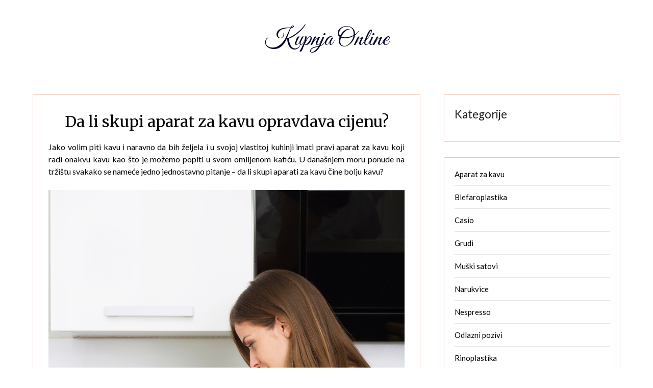

--- FILE ---
content_type: text/html; charset=UTF-8
request_url: https://trgovina.com.hr/da-li-skupi-aparat-za-kavu-opravdava-cijenu/
body_size: 10803
content:
<!doctype html>
<html dir="ltr" lang="hr" prefix="og: https://ogp.me/ns#">
<head>
	<meta charset="UTF-8">
	<meta name="viewport" content="width=device-width, initial-scale=1">
	<link rel="profile" href="http://gmpg.org/xfn/11">
	<title>Da li skupi aparat za kavu opravdava cijenu?</title>

		<!-- All in One SEO 4.9.3 - aioseo.com -->
	<meta name="description" content="Jako volim piti kavu i naravno da bih željela i u svojoj vlastitoj kuhinji imati pravi aparat za kavu koji radi onakvu kavu kao što je možemo popiti u svom omil" />
	<meta name="robots" content="max-image-preview:large" />
	<meta name="author" content="miha@ngn.si"/>
	<meta name="keywords" content="aparat za kavu,aparati za kavu,kava" />
	<link rel="canonical" href="https://trgovina.com.hr/da-li-skupi-aparat-za-kavu-opravdava-cijenu/" />
	<meta name="generator" content="All in One SEO (AIOSEO) 4.9.3" />
		<meta property="og:locale" content="hr_HR" />
		<meta property="og:site_name" content="Kupnja Online -" />
		<meta property="og:type" content="article" />
		<meta property="og:title" content="Da li skupi aparat za kavu opravdava cijenu?" />
		<meta property="og:description" content="Jako volim piti kavu i naravno da bih željela i u svojoj vlastitoj kuhinji imati pravi aparat za kavu koji radi onakvu kavu kao što je možemo popiti u svom omil" />
		<meta property="og:url" content="https://trgovina.com.hr/da-li-skupi-aparat-za-kavu-opravdava-cijenu/" />
		<meta property="article:published_time" content="2022-06-07T13:00:29+00:00" />
		<meta property="article:modified_time" content="2023-05-17T19:18:21+00:00" />
		<meta name="twitter:card" content="summary" />
		<meta name="twitter:title" content="Da li skupi aparat za kavu opravdava cijenu?" />
		<meta name="twitter:description" content="Jako volim piti kavu i naravno da bih željela i u svojoj vlastitoj kuhinji imati pravi aparat za kavu koji radi onakvu kavu kao što je možemo popiti u svom omil" />
		<script type="application/ld+json" class="aioseo-schema">
			{"@context":"https:\/\/schema.org","@graph":[{"@type":"BlogPosting","@id":"https:\/\/trgovina.com.hr\/da-li-skupi-aparat-za-kavu-opravdava-cijenu\/#blogposting","name":"Da li skupi aparat za kavu opravdava cijenu?","headline":"Da li skupi aparat za kavu opravdava cijenu?","author":{"@id":"https:\/\/trgovina.com.hr\/author\/mihangn-si\/#author"},"publisher":{"@id":"https:\/\/trgovina.com.hr\/#organization"},"image":{"@type":"ImageObject","url":"https:\/\/trgovina.com.hr\/wp-content\/uploads\/2022\/06\/da-li-skupi-aparat-za-kavu-opravdava-cijenu.jpg","@id":"https:\/\/trgovina.com.hr\/da-li-skupi-aparat-za-kavu-opravdava-cijenu\/#articleImage","width":1305,"height":2000},"datePublished":"2022-06-07T15:00:29+02:00","dateModified":"2023-05-17T21:18:21+02:00","inLanguage":"hr","mainEntityOfPage":{"@id":"https:\/\/trgovina.com.hr\/da-li-skupi-aparat-za-kavu-opravdava-cijenu\/#webpage"},"isPartOf":{"@id":"https:\/\/trgovina.com.hr\/da-li-skupi-aparat-za-kavu-opravdava-cijenu\/#webpage"},"articleSection":"Aparat za kavu, aparat za kavu, aparati za kavu, kava"},{"@type":"BreadcrumbList","@id":"https:\/\/trgovina.com.hr\/da-li-skupi-aparat-za-kavu-opravdava-cijenu\/#breadcrumblist","itemListElement":[{"@type":"ListItem","@id":"https:\/\/trgovina.com.hr#listItem","position":1,"name":"Home","item":"https:\/\/trgovina.com.hr","nextItem":{"@type":"ListItem","@id":"https:\/\/trgovina.com.hr\/category\/aparat-za-kavu\/#listItem","name":"Aparat za kavu"}},{"@type":"ListItem","@id":"https:\/\/trgovina.com.hr\/category\/aparat-za-kavu\/#listItem","position":2,"name":"Aparat za kavu","item":"https:\/\/trgovina.com.hr\/category\/aparat-za-kavu\/","nextItem":{"@type":"ListItem","@id":"https:\/\/trgovina.com.hr\/da-li-skupi-aparat-za-kavu-opravdava-cijenu\/#listItem","name":"Da li skupi aparat za kavu opravdava cijenu?"},"previousItem":{"@type":"ListItem","@id":"https:\/\/trgovina.com.hr#listItem","name":"Home"}},{"@type":"ListItem","@id":"https:\/\/trgovina.com.hr\/da-li-skupi-aparat-za-kavu-opravdava-cijenu\/#listItem","position":3,"name":"Da li skupi aparat za kavu opravdava cijenu?","previousItem":{"@type":"ListItem","@id":"https:\/\/trgovina.com.hr\/category\/aparat-za-kavu\/#listItem","name":"Aparat za kavu"}}]},{"@type":"Organization","@id":"https:\/\/trgovina.com.hr\/#organization","name":"Kupnja Online","url":"https:\/\/trgovina.com.hr\/"},{"@type":"Person","@id":"https:\/\/trgovina.com.hr\/author\/mihangn-si\/#author","url":"https:\/\/trgovina.com.hr\/author\/mihangn-si\/","name":"miha@ngn.si","image":{"@type":"ImageObject","@id":"https:\/\/trgovina.com.hr\/da-li-skupi-aparat-za-kavu-opravdava-cijenu\/#authorImage","url":"https:\/\/secure.gravatar.com\/avatar\/b8257697248ed0f6df97f9814305dcafb12692cf24fe0d560cae7cfda6e28fed?s=96&d=mm&r=g","width":96,"height":96,"caption":"miha@ngn.si"}},{"@type":"WebPage","@id":"https:\/\/trgovina.com.hr\/da-li-skupi-aparat-za-kavu-opravdava-cijenu\/#webpage","url":"https:\/\/trgovina.com.hr\/da-li-skupi-aparat-za-kavu-opravdava-cijenu\/","name":"Da li skupi aparat za kavu opravdava cijenu?","description":"Jako volim piti kavu i naravno da bih \u017eeljela i u svojoj vlastitoj kuhinji imati pravi aparat za kavu koji radi onakvu kavu kao \u0161to je mo\u017eemo popiti u svom omil","inLanguage":"hr","isPartOf":{"@id":"https:\/\/trgovina.com.hr\/#website"},"breadcrumb":{"@id":"https:\/\/trgovina.com.hr\/da-li-skupi-aparat-za-kavu-opravdava-cijenu\/#breadcrumblist"},"author":{"@id":"https:\/\/trgovina.com.hr\/author\/mihangn-si\/#author"},"creator":{"@id":"https:\/\/trgovina.com.hr\/author\/mihangn-si\/#author"},"datePublished":"2022-06-07T15:00:29+02:00","dateModified":"2023-05-17T21:18:21+02:00"},{"@type":"WebSite","@id":"https:\/\/trgovina.com.hr\/#website","url":"https:\/\/trgovina.com.hr\/","name":"Kupnja Online","inLanguage":"hr","publisher":{"@id":"https:\/\/trgovina.com.hr\/#organization"}}]}
		</script>
		<!-- All in One SEO -->

<link rel='dns-prefetch' href='//fonts.googleapis.com' />
<link rel="alternate" type="application/rss+xml" title="Kupnja Online &raquo; Kanal" href="https://trgovina.com.hr/feed/" />
<link rel="alternate" type="application/rss+xml" title="Kupnja Online &raquo; Kanal komentara" href="https://trgovina.com.hr/comments/feed/" />
<link rel="alternate" type="application/rss+xml" title="Kupnja Online &raquo; Da li skupi aparat za kavu opravdava cijenu? Kanal komentara" href="https://trgovina.com.hr/da-li-skupi-aparat-za-kavu-opravdava-cijenu/feed/" />
<link rel="alternate" title="oEmbed (JSON)" type="application/json+oembed" href="https://trgovina.com.hr/wp-json/oembed/1.0/embed?url=https%3A%2F%2Ftrgovina.com.hr%2Fda-li-skupi-aparat-za-kavu-opravdava-cijenu%2F" />
<link rel="alternate" title="oEmbed (XML)" type="text/xml+oembed" href="https://trgovina.com.hr/wp-json/oembed/1.0/embed?url=https%3A%2F%2Ftrgovina.com.hr%2Fda-li-skupi-aparat-za-kavu-opravdava-cijenu%2F&#038;format=xml" />
<style id='wp-img-auto-sizes-contain-inline-css' type='text/css'>
img:is([sizes=auto i],[sizes^="auto," i]){contain-intrinsic-size:3000px 1500px}
/*# sourceURL=wp-img-auto-sizes-contain-inline-css */
</style>

<style id='wp-emoji-styles-inline-css' type='text/css'>

	img.wp-smiley, img.emoji {
		display: inline !important;
		border: none !important;
		box-shadow: none !important;
		height: 1em !important;
		width: 1em !important;
		margin: 0 0.07em !important;
		vertical-align: -0.1em !important;
		background: none !important;
		padding: 0 !important;
	}
/*# sourceURL=wp-emoji-styles-inline-css */
</style>
<link rel='stylesheet' id='wp-block-library-css' href='https://trgovina.com.hr/wp-includes/css/dist/block-library/style.min.css?ver=6.9' type='text/css' media='all' />
<style id='wp-block-categories-inline-css' type='text/css'>
.wp-block-categories{box-sizing:border-box}.wp-block-categories.alignleft{margin-right:2em}.wp-block-categories.alignright{margin-left:2em}.wp-block-categories.wp-block-categories-dropdown.aligncenter{text-align:center}.wp-block-categories .wp-block-categories__label{display:block;width:100%}
/*# sourceURL=https://trgovina.com.hr/wp-includes/blocks/categories/style.min.css */
</style>
<style id='wp-block-heading-inline-css' type='text/css'>
h1:where(.wp-block-heading).has-background,h2:where(.wp-block-heading).has-background,h3:where(.wp-block-heading).has-background,h4:where(.wp-block-heading).has-background,h5:where(.wp-block-heading).has-background,h6:where(.wp-block-heading).has-background{padding:1.25em 2.375em}h1.has-text-align-left[style*=writing-mode]:where([style*=vertical-lr]),h1.has-text-align-right[style*=writing-mode]:where([style*=vertical-rl]),h2.has-text-align-left[style*=writing-mode]:where([style*=vertical-lr]),h2.has-text-align-right[style*=writing-mode]:where([style*=vertical-rl]),h3.has-text-align-left[style*=writing-mode]:where([style*=vertical-lr]),h3.has-text-align-right[style*=writing-mode]:where([style*=vertical-rl]),h4.has-text-align-left[style*=writing-mode]:where([style*=vertical-lr]),h4.has-text-align-right[style*=writing-mode]:where([style*=vertical-rl]),h5.has-text-align-left[style*=writing-mode]:where([style*=vertical-lr]),h5.has-text-align-right[style*=writing-mode]:where([style*=vertical-rl]),h6.has-text-align-left[style*=writing-mode]:where([style*=vertical-lr]),h6.has-text-align-right[style*=writing-mode]:where([style*=vertical-rl]){rotate:180deg}
/*# sourceURL=https://trgovina.com.hr/wp-includes/blocks/heading/style.min.css */
</style>
<style id='wp-block-tag-cloud-inline-css' type='text/css'>
.wp-block-tag-cloud{box-sizing:border-box}.wp-block-tag-cloud.aligncenter{justify-content:center;text-align:center}.wp-block-tag-cloud a{display:inline-block;margin-right:5px}.wp-block-tag-cloud span{display:inline-block;margin-left:5px;text-decoration:none}:root :where(.wp-block-tag-cloud.is-style-outline){display:flex;flex-wrap:wrap;gap:1ch}:root :where(.wp-block-tag-cloud.is-style-outline a){border:1px solid;font-size:unset!important;margin-right:0;padding:1ch 2ch;text-decoration:none!important}
/*# sourceURL=https://trgovina.com.hr/wp-includes/blocks/tag-cloud/style.min.css */
</style>
<style id='global-styles-inline-css' type='text/css'>
:root{--wp--preset--aspect-ratio--square: 1;--wp--preset--aspect-ratio--4-3: 4/3;--wp--preset--aspect-ratio--3-4: 3/4;--wp--preset--aspect-ratio--3-2: 3/2;--wp--preset--aspect-ratio--2-3: 2/3;--wp--preset--aspect-ratio--16-9: 16/9;--wp--preset--aspect-ratio--9-16: 9/16;--wp--preset--color--black: #000000;--wp--preset--color--cyan-bluish-gray: #abb8c3;--wp--preset--color--white: #ffffff;--wp--preset--color--pale-pink: #f78da7;--wp--preset--color--vivid-red: #cf2e2e;--wp--preset--color--luminous-vivid-orange: #ff6900;--wp--preset--color--luminous-vivid-amber: #fcb900;--wp--preset--color--light-green-cyan: #7bdcb5;--wp--preset--color--vivid-green-cyan: #00d084;--wp--preset--color--pale-cyan-blue: #8ed1fc;--wp--preset--color--vivid-cyan-blue: #0693e3;--wp--preset--color--vivid-purple: #9b51e0;--wp--preset--gradient--vivid-cyan-blue-to-vivid-purple: linear-gradient(135deg,rgb(6,147,227) 0%,rgb(155,81,224) 100%);--wp--preset--gradient--light-green-cyan-to-vivid-green-cyan: linear-gradient(135deg,rgb(122,220,180) 0%,rgb(0,208,130) 100%);--wp--preset--gradient--luminous-vivid-amber-to-luminous-vivid-orange: linear-gradient(135deg,rgb(252,185,0) 0%,rgb(255,105,0) 100%);--wp--preset--gradient--luminous-vivid-orange-to-vivid-red: linear-gradient(135deg,rgb(255,105,0) 0%,rgb(207,46,46) 100%);--wp--preset--gradient--very-light-gray-to-cyan-bluish-gray: linear-gradient(135deg,rgb(238,238,238) 0%,rgb(169,184,195) 100%);--wp--preset--gradient--cool-to-warm-spectrum: linear-gradient(135deg,rgb(74,234,220) 0%,rgb(151,120,209) 20%,rgb(207,42,186) 40%,rgb(238,44,130) 60%,rgb(251,105,98) 80%,rgb(254,248,76) 100%);--wp--preset--gradient--blush-light-purple: linear-gradient(135deg,rgb(255,206,236) 0%,rgb(152,150,240) 100%);--wp--preset--gradient--blush-bordeaux: linear-gradient(135deg,rgb(254,205,165) 0%,rgb(254,45,45) 50%,rgb(107,0,62) 100%);--wp--preset--gradient--luminous-dusk: linear-gradient(135deg,rgb(255,203,112) 0%,rgb(199,81,192) 50%,rgb(65,88,208) 100%);--wp--preset--gradient--pale-ocean: linear-gradient(135deg,rgb(255,245,203) 0%,rgb(182,227,212) 50%,rgb(51,167,181) 100%);--wp--preset--gradient--electric-grass: linear-gradient(135deg,rgb(202,248,128) 0%,rgb(113,206,126) 100%);--wp--preset--gradient--midnight: linear-gradient(135deg,rgb(2,3,129) 0%,rgb(40,116,252) 100%);--wp--preset--font-size--small: 13px;--wp--preset--font-size--medium: 20px;--wp--preset--font-size--large: 36px;--wp--preset--font-size--x-large: 42px;--wp--preset--spacing--20: 0.44rem;--wp--preset--spacing--30: 0.67rem;--wp--preset--spacing--40: 1rem;--wp--preset--spacing--50: 1.5rem;--wp--preset--spacing--60: 2.25rem;--wp--preset--spacing--70: 3.38rem;--wp--preset--spacing--80: 5.06rem;--wp--preset--shadow--natural: 6px 6px 9px rgba(0, 0, 0, 0.2);--wp--preset--shadow--deep: 12px 12px 50px rgba(0, 0, 0, 0.4);--wp--preset--shadow--sharp: 6px 6px 0px rgba(0, 0, 0, 0.2);--wp--preset--shadow--outlined: 6px 6px 0px -3px rgb(255, 255, 255), 6px 6px rgb(0, 0, 0);--wp--preset--shadow--crisp: 6px 6px 0px rgb(0, 0, 0);}:where(.is-layout-flex){gap: 0.5em;}:where(.is-layout-grid){gap: 0.5em;}body .is-layout-flex{display: flex;}.is-layout-flex{flex-wrap: wrap;align-items: center;}.is-layout-flex > :is(*, div){margin: 0;}body .is-layout-grid{display: grid;}.is-layout-grid > :is(*, div){margin: 0;}:where(.wp-block-columns.is-layout-flex){gap: 2em;}:where(.wp-block-columns.is-layout-grid){gap: 2em;}:where(.wp-block-post-template.is-layout-flex){gap: 1.25em;}:where(.wp-block-post-template.is-layout-grid){gap: 1.25em;}.has-black-color{color: var(--wp--preset--color--black) !important;}.has-cyan-bluish-gray-color{color: var(--wp--preset--color--cyan-bluish-gray) !important;}.has-white-color{color: var(--wp--preset--color--white) !important;}.has-pale-pink-color{color: var(--wp--preset--color--pale-pink) !important;}.has-vivid-red-color{color: var(--wp--preset--color--vivid-red) !important;}.has-luminous-vivid-orange-color{color: var(--wp--preset--color--luminous-vivid-orange) !important;}.has-luminous-vivid-amber-color{color: var(--wp--preset--color--luminous-vivid-amber) !important;}.has-light-green-cyan-color{color: var(--wp--preset--color--light-green-cyan) !important;}.has-vivid-green-cyan-color{color: var(--wp--preset--color--vivid-green-cyan) !important;}.has-pale-cyan-blue-color{color: var(--wp--preset--color--pale-cyan-blue) !important;}.has-vivid-cyan-blue-color{color: var(--wp--preset--color--vivid-cyan-blue) !important;}.has-vivid-purple-color{color: var(--wp--preset--color--vivid-purple) !important;}.has-black-background-color{background-color: var(--wp--preset--color--black) !important;}.has-cyan-bluish-gray-background-color{background-color: var(--wp--preset--color--cyan-bluish-gray) !important;}.has-white-background-color{background-color: var(--wp--preset--color--white) !important;}.has-pale-pink-background-color{background-color: var(--wp--preset--color--pale-pink) !important;}.has-vivid-red-background-color{background-color: var(--wp--preset--color--vivid-red) !important;}.has-luminous-vivid-orange-background-color{background-color: var(--wp--preset--color--luminous-vivid-orange) !important;}.has-luminous-vivid-amber-background-color{background-color: var(--wp--preset--color--luminous-vivid-amber) !important;}.has-light-green-cyan-background-color{background-color: var(--wp--preset--color--light-green-cyan) !important;}.has-vivid-green-cyan-background-color{background-color: var(--wp--preset--color--vivid-green-cyan) !important;}.has-pale-cyan-blue-background-color{background-color: var(--wp--preset--color--pale-cyan-blue) !important;}.has-vivid-cyan-blue-background-color{background-color: var(--wp--preset--color--vivid-cyan-blue) !important;}.has-vivid-purple-background-color{background-color: var(--wp--preset--color--vivid-purple) !important;}.has-black-border-color{border-color: var(--wp--preset--color--black) !important;}.has-cyan-bluish-gray-border-color{border-color: var(--wp--preset--color--cyan-bluish-gray) !important;}.has-white-border-color{border-color: var(--wp--preset--color--white) !important;}.has-pale-pink-border-color{border-color: var(--wp--preset--color--pale-pink) !important;}.has-vivid-red-border-color{border-color: var(--wp--preset--color--vivid-red) !important;}.has-luminous-vivid-orange-border-color{border-color: var(--wp--preset--color--luminous-vivid-orange) !important;}.has-luminous-vivid-amber-border-color{border-color: var(--wp--preset--color--luminous-vivid-amber) !important;}.has-light-green-cyan-border-color{border-color: var(--wp--preset--color--light-green-cyan) !important;}.has-vivid-green-cyan-border-color{border-color: var(--wp--preset--color--vivid-green-cyan) !important;}.has-pale-cyan-blue-border-color{border-color: var(--wp--preset--color--pale-cyan-blue) !important;}.has-vivid-cyan-blue-border-color{border-color: var(--wp--preset--color--vivid-cyan-blue) !important;}.has-vivid-purple-border-color{border-color: var(--wp--preset--color--vivid-purple) !important;}.has-vivid-cyan-blue-to-vivid-purple-gradient-background{background: var(--wp--preset--gradient--vivid-cyan-blue-to-vivid-purple) !important;}.has-light-green-cyan-to-vivid-green-cyan-gradient-background{background: var(--wp--preset--gradient--light-green-cyan-to-vivid-green-cyan) !important;}.has-luminous-vivid-amber-to-luminous-vivid-orange-gradient-background{background: var(--wp--preset--gradient--luminous-vivid-amber-to-luminous-vivid-orange) !important;}.has-luminous-vivid-orange-to-vivid-red-gradient-background{background: var(--wp--preset--gradient--luminous-vivid-orange-to-vivid-red) !important;}.has-very-light-gray-to-cyan-bluish-gray-gradient-background{background: var(--wp--preset--gradient--very-light-gray-to-cyan-bluish-gray) !important;}.has-cool-to-warm-spectrum-gradient-background{background: var(--wp--preset--gradient--cool-to-warm-spectrum) !important;}.has-blush-light-purple-gradient-background{background: var(--wp--preset--gradient--blush-light-purple) !important;}.has-blush-bordeaux-gradient-background{background: var(--wp--preset--gradient--blush-bordeaux) !important;}.has-luminous-dusk-gradient-background{background: var(--wp--preset--gradient--luminous-dusk) !important;}.has-pale-ocean-gradient-background{background: var(--wp--preset--gradient--pale-ocean) !important;}.has-electric-grass-gradient-background{background: var(--wp--preset--gradient--electric-grass) !important;}.has-midnight-gradient-background{background: var(--wp--preset--gradient--midnight) !important;}.has-small-font-size{font-size: var(--wp--preset--font-size--small) !important;}.has-medium-font-size{font-size: var(--wp--preset--font-size--medium) !important;}.has-large-font-size{font-size: var(--wp--preset--font-size--large) !important;}.has-x-large-font-size{font-size: var(--wp--preset--font-size--x-large) !important;}
/*# sourceURL=global-styles-inline-css */
</style>

<style id='classic-theme-styles-inline-css' type='text/css'>
/*! This file is auto-generated */
.wp-block-button__link{color:#fff;background-color:#32373c;border-radius:9999px;box-shadow:none;text-decoration:none;padding:calc(.667em + 2px) calc(1.333em + 2px);font-size:1.125em}.wp-block-file__button{background:#32373c;color:#fff;text-decoration:none}
/*# sourceURL=/wp-includes/css/classic-themes.min.css */
</style>
<link rel='stylesheet' id='luxurious-living-parent-style-css' href='https://trgovina.com.hr/wp-content/themes/lifestylepress/style.css?ver=6.9' type='text/css' media='all' />
<link rel='stylesheet' id='luxurious-living-google-fonts-css' href='//fonts.googleapis.com/css?family=Great+Vibes%3A400&#038;ver=6.9' type='text/css' media='all' />
<link rel='stylesheet' id='font-awesome-css' href='https://trgovina.com.hr/wp-content/themes/lifestylepress/css/font-awesome.min.css?ver=6.9' type='text/css' media='all' />
<link rel='stylesheet' id='lifestylepress-style-css' href='https://trgovina.com.hr/wp-content/themes/luxurious-living/style.css?ver=6.9' type='text/css' media='all' />
<link rel='stylesheet' id='lifestylepress-google-fonts-css' href='//fonts.googleapis.com/css?family=Lato%3A300%2C400%2C700%2C900%7CMerriweather%3A400%2C700&#038;ver=6.9' type='text/css' media='all' />
<script type="text/javascript" src="https://trgovina.com.hr/wp-includes/js/jquery/jquery.min.js?ver=3.7.1" id="jquery-core-js"></script>
<script type="text/javascript" src="https://trgovina.com.hr/wp-includes/js/jquery/jquery-migrate.min.js?ver=3.4.1" id="jquery-migrate-js"></script>
<link rel="https://api.w.org/" href="https://trgovina.com.hr/wp-json/" /><link rel="alternate" title="JSON" type="application/json" href="https://trgovina.com.hr/wp-json/wp/v2/posts/18" /><link rel="EditURI" type="application/rsd+xml" title="RSD" href="https://trgovina.com.hr/xmlrpc.php?rsd" />
<meta name="generator" content="WordPress 6.9" />
<link rel='shortlink' href='https://trgovina.com.hr/?p=18' />

		<style type="text/css">
			body, .site, .swidgets-wrap h3, .post-data-text { background: ; }
			.site-title a, .site-description { color: ; }
			.sheader { background-color: ; }
			.super-menu, #smobile-menu, .primary-menu, .primary-menu ul li ul.children, .primary-menu ul li ul.sub-menu { background-color: ; }
			.main-navigation ul li a, .main-navigation ul li .sub-arrow, .super-menu .toggle-mobile-menu, .mobile-menu-active .smenu-hide { color: ; }
			#smobile-menu.show .main-navigation ul ul.children.active, #smobile-menu.show .main-navigation ul ul.sub-menu.active, #smobile-menu.show .main-navigation ul li, .smenu-hide.toggle-mobile-menu.menu-toggle, #smobile-menu.show .main-navigation ul li, .primary-menu ul li ul.children li, .primary-menu ul li ul.sub-menu li { border-color: ; border-bottom-color: ; }
			#secondary .widget h3, #secondary .widget h3 a, #secondary .widget h4, #secondary .widget h1, #secondary .widget h2, #secondary .widget h5, #secondary .widget h6 { color: ; }
			#secondary .widget a, #secondary a, #secondary .widget li a , #secondary span.sub-arrow{ color: ; }
			#secondary, #secondary .widget, #secondary .widget p, #secondary .widget li, .widget time.rpwe-time.published { color: ; }
			#secondary .swidgets-wrap, #secondary .widget ul li, .featured-sidebar .search-field { border-color: ; }
			.site-info, .footer-column-three input.search-submit, .footer-column-three p, .footer-column-three li, .footer-column-three td, .footer-column-three th, .footer-column-three caption { color: ; }
			.footer-column-three h3, .footer-column-three h4, .footer-column-three h5, .footer-column-three h6, .footer-column-three h1, .footer-column-three h2, .footer-column-three h4, .footer-column-three h3 a { color: ; }
			.footer-column-three a, .footer-column-three li a, .footer-column-three .widget a, .footer-column-three .sub-arrow { color: ; }
			.footer-column-three h3:after { background: ; }
			.site-info, .widget ul li, .footer-column-three input.search-field, .footer-column-three input.search-submit { border-color: ; }
			.site-footer { background-color: ; }
			.archive .page-header h1, .blogposts-list h2 a, .blogposts-list h2 a:hover, .blogposts-list h2 a:active, .search-results h1.page-title { color: ; }
			.blogposts-list .post-data-text, .blogposts-list .post-data-text a{ color: ; }
			.blogposts-list p { color: ; }
			.page-numbers li a, .blogposts-list .blogpost-button { background: ; }
			.page-numbers li a, .blogposts-list .blogpost-button, span.page-numbers.dots, .page-numbers.current, .page-numbers li a:hover { color: ; }
			.archive .page-header h1, .search-results h1.page-title, .blogposts-list.fbox, span.page-numbers.dots, .page-numbers li a, .page-numbers.current { border-color: ; }
			.blogposts-list .post-data-divider { background: ; }
			.page .comments-area .comment-author, .page .comments-area .comment-author a, .page .comments-area .comments-title, .page .content-area h1, .page .content-area h2, .page .content-area h3, .page .content-area h4, .page .content-area h5, .page .content-area h6, .page .content-area th, .single  .comments-area .comment-author, .single .comments-area .comment-author a, .single .comments-area .comments-title, .single .content-area h1, .single .content-area h2, .single .content-area h3, .single .content-area h4, .single .content-area h5, .single .content-area h6, .single .content-area th, .search-no-results h1, .error404 h1 { color: ; }
			.single .post-data-text, .page .post-data-text, .page .post-data-text a, .single .post-data-text a, .comments-area .comment-meta .comment-metadata a { color: ; }
			.page .content-area p, .page article, .page .content-area table, .page .content-area dd, .page .content-area dt, .page .content-area address, .page .content-area .entry-content, .page .content-area li, .page .content-area ol, .single .content-area p, .single article, .single .content-area table, .single .content-area dd, .single .content-area dt, .single .content-area address, .single .entry-content, .single .content-area li, .single .content-area ol, .search-no-results .page-content p { color: ; }
			.single .entry-content a, .page .entry-content a, .comment-content a, .comments-area .reply a, .logged-in-as a, .comments-area .comment-respond a { color: ; }
			.comments-area p.form-submit input { background: ; }
			.error404 .page-content p, .error404 input.search-submit, .search-no-results input.search-submit { color: ; }
			.page .comments-area, .page article.fbox, .page article tr, .page .comments-area ol.comment-list ol.children li, .page .comments-area ol.comment-list .comment, .single .comments-area, .single article.fbox, .single article tr, .comments-area ol.comment-list ol.children li, .comments-area ol.comment-list .comment, .error404 main#main, .error404 .search-form label, .search-no-results .search-form label, .error404 input.search-submit, .search-no-results input.search-submit, .error404 main#main, .search-no-results section.fbox.no-results.not-found{ border-color: ; }
			.single .post-data-divider, .page .post-data-divider { background: ; }
			.single .comments-area p.form-submit input, .page .comments-area p.form-submit input { color: ; }
			.bottom-header-wrapper { background: ; }
			.bottom-header-wrapper *{ color: ; }
			.header-widget a, .header-widget li a, .header-widget i.fa { color: ; }
			.header-widget, .header-widget p, .header-widget li, .header-widget .textwidget { color: ; }
			.header-widget .widget-title, .header-widget h1, .header-widget h3, .header-widget h2, .header-widget h4, .header-widget h5, .header-widget h6{ color: ; }
			.header-widget.swidgets-wrap, .header-widget ul li, .header-widget .search-field { border-color: ; }
		</style>
	<link rel="pingback" href="https://trgovina.com.hr/xmlrpc.php">
		<style type="text/css">
			body, .site, .swidgets-wrap h3, .post-data-text { background: ; }
			.site-title a, .site-description { color: ; }
			.sheader { background-color: ; }
			.super-menu, #smobile-menu, .primary-menu, .primary-menu ul li ul.children, .primary-menu ul li ul.sub-menu { background-color: ; }
			.main-navigation ul li a, .main-navigation ul li .sub-arrow, .super-menu .toggle-mobile-menu, .mobile-menu-active .smenu-hide { color: ; }
			#smobile-menu.show .main-navigation ul ul.children.active, #smobile-menu.show .main-navigation ul ul.sub-menu.active, #smobile-menu.show .main-navigation ul li, .smenu-hide.toggle-mobile-menu.menu-toggle, #smobile-menu.show .main-navigation ul li, .primary-menu ul li ul.children li, .primary-menu ul li ul.sub-menu li { border-color: ; border-bottom-color: ; }
			#secondary .widget h3, #secondary .widget h3 a, #secondary .widget h4, #secondary .widget h1, #secondary .widget h2, #secondary .widget h5, #secondary .widget h6 { color: ; }
			#secondary .widget a, #secondary a, #secondary .widget li a , #secondary span.sub-arrow{ color: ; }
			#secondary, #secondary .widget, #secondary .widget p, #secondary .widget li, .widget time.rpwe-time.published { color: ; }
			#secondary .swidgets-wrap, #secondary .widget ul li, .featured-sidebar .search-field { border-color: ; }
			.site-info, .footer-column-three input.search-submit, .footer-column-three p, .footer-column-three li, .footer-column-three td, .footer-column-three th, .footer-column-three caption { color: ; }
			.footer-column-three h3, .footer-column-three h4, .footer-column-three h5, .footer-column-three h6, .footer-column-three h1, .footer-column-three h2, .footer-column-three h4, .footer-column-three h3 a { color: ; }
			.footer-column-three a, .footer-column-three li a, .footer-column-three .widget a, .footer-column-three .sub-arrow { color: ; }
			.footer-column-three h3:after { background: ; }
			.site-info, .widget ul li, .footer-column-three input.search-field, .footer-column-three input.search-submit { border-color: ; }
			.site-footer { background-color: ; }
			.archive .page-header h1, .blogposts-list h2 a, .blogposts-list h2 a:hover, .blogposts-list h2 a:active, .search-results h1.page-title { color: ; }
			.blogposts-list .post-data-text, .blogposts-list .post-data-text a{ color: ; }
			.blogposts-list p { color: ; }
			.page-numbers li a, .blogposts-list .blogpost-button { background: ; }
			.page-numbers li a, .blogposts-list .blogpost-button, span.page-numbers.dots, .page-numbers.current, .page-numbers li a:hover { color: ; }
			.archive .page-header h1, .search-results h1.page-title, .blogposts-list.fbox, span.page-numbers.dots, .page-numbers li a, .page-numbers.current { border-color: ; }
			.blogposts-list .post-data-divider { background: ; }
			.page .comments-area .comment-author, .page .comments-area .comment-author a, .page .comments-area .comments-title, .page .content-area h1, .page .content-area h2, .page .content-area h3, .page .content-area h4, .page .content-area h5, .page .content-area h6, .page .content-area th, .single  .comments-area .comment-author, .single .comments-area .comment-author a, .single .comments-area .comments-title, .single .content-area h1, .single .content-area h2, .single .content-area h3, .single .content-area h4, .single .content-area h5, .single .content-area h6, .single .content-area th, .search-no-results h1, .error404 h1 { color: ; }
			.single .post-data-text, .page .post-data-text, .page .post-data-text a, .single .post-data-text a, .comments-area .comment-meta .comment-metadata a { color: ; }
			.page .content-area p, .page article, .page .content-area table, .page .content-area dd, .page .content-area dt, .page .content-area address, .page .content-area .entry-content, .page .content-area li, .page .content-area ol, .single .content-area p, .single article, .single .content-area table, .single .content-area dd, .single .content-area dt, .single .content-area address, .single .entry-content, .single .content-area li, .single .content-area ol, .search-no-results .page-content p { color: ; }
			.single .entry-content a, .page .entry-content a, .comment-content a, .comments-area .reply a, .logged-in-as a, .comments-area .comment-respond a { color: ; }
			.comments-area p.form-submit input { background: ; }
			.error404 .page-content p, .error404 input.search-submit, .search-no-results input.search-submit { color: ; }
			.page .comments-area, .page article.fbox, .page article tr, .page .comments-area ol.comment-list ol.children li, .page .comments-area ol.comment-list .comment, .single .comments-area, .single article.fbox, .single article tr, .comments-area ol.comment-list ol.children li, .comments-area ol.comment-list .comment, .error404 main#main, .error404 .search-form label, .search-no-results .search-form label, .error404 input.search-submit, .search-no-results input.search-submit, .error404 main#main, .search-no-results section.fbox.no-results.not-found{ border-color: ; }
			.single .post-data-divider, .page .post-data-divider { background: ; }
			.single .comments-area p.form-submit input, .page .comments-area p.form-submit input { color: ; }
			.bottom-header-wrapper { background: ; }
			.bottom-header-wrapper *{ color: ; }
			.header-widget a, .header-widget li a, .header-widget i.fa { color: ; }
			.header-widget, .header-widget p, .header-widget li, .header-widget .textwidget { color: ; }
			.header-widget .widget-title, .header-widget h1, .header-widget h3, .header-widget h2, .header-widget h4, .header-widget h5, .header-widget h6{ color: ; }
			.header-widget.swidgets-wrap, .header-widget ul li, .header-widget .search-field { border-color: ; }
		</style>
		<link rel='stylesheet' id='remove-style-meta-css' href='https://trgovina.com.hr/wp-content/plugins/wp-author-date-and-meta-remover/css/entrymetastyle.css?ver=1.0' type='text/css' media='all' />
</head>

<body class="wp-singular post-template-default single single-post postid-18 single-format-standard wp-theme-lifestylepress wp-child-theme-luxurious-living masthead-fixed">
	
	<a class="skip-link screen-reader-text" href="#content">Skip to content</a>


	<div id="page" class="site">

		<header id="masthead" class="sheader site-header clearfix">
			<div class="content-wrap">

				
					<div class="site-branding">

													<p class="site-title"><a href="https://trgovina.com.hr/" rel="home">Kupnja Online</a></p>
							
						</div><!-- .site-branding -->

						
					</div>
					<nav id="primary-site-navigation" class="primary-menu main-navigation clearfix">

						<a href="#" id="pull" class="smenu-hide toggle-mobile-menu menu-toggle" aria-controls="secondary-menu" aria-expanded="false">Menu</a>

						<div class="content-wrap text-center">
							<div class="center-main-menu">
								<div id="primary-menu" class="pmenu"></div>
								</div>
							</div>

						</nav><!-- #primary-site-navigation -->

						<div class="super-menu clearfix">
							<div class="super-menu-inner">
								<a href="#" id="pull" class="toggle-mobile-menu menu-toggle" aria-controls="secondary-menu" aria-expanded="false">Menu</a>
							</div>
						</div>

						<div id="mobile-menu-overlay"></div>

					</header>


					<!-- Image banner -->
										</div>
					<!-- Image banner -->



					<div class="content-wrap">
						<div class="header-widgets-wrapper">
							
							
													</div>
					</div>

					<div id="content" class="site-content clearfix">
						<div class="content-wrap">

	<div id="primary" class="featured-content content-area">
		<main id="main" class="site-main">

		
<article id="post-18" class="posts-entry fbox post-18 post type-post status-publish format-standard hentry category-aparat-za-kavu tag-aparat-za-kavu tag-aparati-za-kavu tag-kava">
			<header class="entry-header">
		<h1 class="entry-title">Da li skupi aparat za kavu opravdava cijenu?</h1>		<div class="entry-meta">
			<div class="blog-data-wrapper">
				<div class="post-data-divider"></div>
				<div class="post-data-positioning">
					<div class="post-data-text">
						<span class="posted-on">Posted on <a href="https://trgovina.com.hr/da-li-skupi-aparat-za-kavu-opravdava-cijenu/" rel="bookmark"><time class="entry-date published" datetime="2022-06-07T15:00:29+02:00">07/06/2022</time><time class="updated" datetime="2023-05-17T21:18:21+02:00">17/05/2023</time></a></span><span class="byline"> by <span class="author vcard"><a class="url fn n" href="https://trgovina.com.hr/author/mihangn-si/">miha@ngn.si</a></span></span>					</div>
				</div>
			</div>
		</div><!-- .entry-meta -->
			</header><!-- .entry-header -->

	<div class="entry-content">
		<p align="justify">Jako volim piti kavu i naravno da bih željela i u svojoj vlastitoj kuhinji imati pravi aparat za kavu koji radi onakvu kavu kao što je možemo popiti u svom omiljenom kafiću. U današnjem moru ponude na tržištu svakako se nameće jedno jednostavno pitanje &#8211; da li skupi aparati za kavu čine bolju kavu?</p>
<p align="justify"><img fetchpriority="high" decoding="async" width="1305" height="2000" class="size-full wp-image-17 aligncenter" src="https://trgovina.com.hr/wp-content/uploads/2022/06/da-li-skupi-aparat-za-kavu-opravdava-cijenu.jpg" alt="Da li skupi aparat za kavu opravdava cijenu?" srcset="https://trgovina.com.hr/wp-content/uploads/2022/06/da-li-skupi-aparat-za-kavu-opravdava-cijenu.jpg 1305w, https://trgovina.com.hr/wp-content/uploads/2022/06/da-li-skupi-aparat-za-kavu-opravdava-cijenu-196x300.jpg 196w, https://trgovina.com.hr/wp-content/uploads/2022/06/da-li-skupi-aparat-za-kavu-opravdava-cijenu-668x1024.jpg 668w, https://trgovina.com.hr/wp-content/uploads/2022/06/da-li-skupi-aparat-za-kavu-opravdava-cijenu-768x1177.jpg 768w, https://trgovina.com.hr/wp-content/uploads/2022/06/da-li-skupi-aparat-za-kavu-opravdava-cijenu-1002x1536.jpg 1002w" sizes="(max-width: 1305px) 100vw, 1305px" /></p>
<p align="justify">Kada je u pitanju šalica stvarno dobre kvalitete, postoji niz čimbenika koje treba uzeti u obzir, neki čimbenici će se primijeniti na sve kave, ali važno je zapamtiti da različite vrste aparata za kavu i sustava za pripremu kave (filter, pumpa, kap po kap, espresso itd.) sve su to različite metode kuhanja i svi će imati različite atribute koji ih čine pravim strojem za napraviti kavu.</p>
<p align="justify">Postoji nekoliko činjenica kad je aparat za kavu u pitanju koji donose vrhunac u aparatima za espresso tako da oni stvarno čine dovoljno razlike da opravdaju ogroman jaz u rasponima cijena. Danas je aparat za kavu moguće kupiti za manje od 300 kuna, ali oni se kreću sve do nekoliko tisuća kuna, tako da morate biti sigurni da će vaš aparat ispuniti sve uvijete koje ste pred njega postavili i pripremiti vam savršenu kavu kakvu ste i očekivali – kad ste se već odlučili na takvu investiciju.</p>
<p align="justify">Pročitajte naš maleni vodič koji je aparat za kavu kakav i koje su sličnosti, a koje razlike između njih. </p>
<p align="justify">Mada nije uvijek aparat za kavu presudan u pripremi, naravno da velik dio magije počiva i u kavi koju koristite. Što se tiče pripreme odličnog espressa, i bilo koje kave u tom slučaju, sve počinje od zrna. Niti jedan aparat za kavu neće pretvoriti loše zrno u nevjerojatnu kavu, stoga počnite tako što ćete provjeriti jeste li odabrali stvarno kvalitetna (a ovo je ključno) svježa zrna kave. Tu je početak naše priče. </p>

			</div><!-- .entry-content -->
</article><!-- #post-18 -->

		</main><!-- #main -->
	</div><!-- #primary -->


<aside id="secondary" class="featured-sidebar widget-area">
	<section id="block-7" class="fbox swidgets-wrap widget widget_block">
<h2 class="wp-block-heading">Kategorije</h2>
</section><section id="block-8" class="fbox swidgets-wrap widget widget_block widget_categories"><ul class="wp-block-categories-list wp-block-categories">	<li class="cat-item cat-item-16"><a href="https://trgovina.com.hr/category/aparat-za-kavu/">Aparat za kavu</a>
</li>
	<li class="cat-item cat-item-7"><a href="https://trgovina.com.hr/category/blefaroplastika/">Blefaroplastika</a>
</li>
	<li class="cat-item cat-item-37"><a href="https://trgovina.com.hr/category/casio/">Casio</a>
</li>
	<li class="cat-item cat-item-27"><a href="https://trgovina.com.hr/category/grudi/">Grudi</a>
</li>
	<li class="cat-item cat-item-2"><a href="https://trgovina.com.hr/category/muski-satovi/">Muški satovi</a>
</li>
	<li class="cat-item cat-item-22"><a href="https://trgovina.com.hr/category/narukvice/">Narukvice</a>
</li>
	<li class="cat-item cat-item-43"><a href="https://trgovina.com.hr/category/nespresso/">Nespresso</a>
</li>
	<li class="cat-item cat-item-49"><a href="https://trgovina.com.hr/category/odlazni-pozivi/">Odlazni pozivi</a>
</li>
	<li class="cat-item cat-item-32"><a href="https://trgovina.com.hr/category/rinoplastika/">Rinoplastika</a>
</li>
	<li class="cat-item cat-item-55"><a href="https://trgovina.com.hr/category/tende-istra/">Tende Istra</a>
</li>
	<li class="cat-item cat-item-61"><a href="https://trgovina.com.hr/category/tus-kabine/">Tuš kabine</a>
</li>
	<li class="cat-item cat-item-12"><a href="https://trgovina.com.hr/category/zenski-satovi/">Ženski satovi</a>
</li>
</ul></section><section id="block-9" class="fbox swidgets-wrap widget widget_block">
<h2 class="wp-block-heading">Tagovi</h2>
</section><section id="block-10" class="fbox swidgets-wrap widget widget_block widget_tag_cloud"><p class="wp-block-tag-cloud"><a href="https://trgovina.com.hr/tag/aparati-za-kavu/" class="tag-cloud-link tag-link-18 tag-link-position-1" style="font-size: 8pt;" aria-label="aparati za kavu (1 stavka)">aparati za kavu</a>
<a href="https://trgovina.com.hr/tag/aparat-za-kavu/" class="tag-cloud-link tag-link-17 tag-link-position-2" style="font-size: 8pt;" aria-label="aparat za kavu (1 stavka)">aparat za kavu</a>
<a href="https://trgovina.com.hr/tag/blefaroplastika/" class="tag-cloud-link tag-link-8 tag-link-position-3" style="font-size: 8pt;" aria-label="blefaroplastika (1 stavka)">blefaroplastika</a>
<a href="https://trgovina.com.hr/tag/casio/" class="tag-cloud-link tag-link-38 tag-link-position-4" style="font-size: 8pt;" aria-label="Casio (1 stavka)">Casio</a>
<a href="https://trgovina.com.hr/tag/casio-g-shock/" class="tag-cloud-link tag-link-39 tag-link-position-5" style="font-size: 8pt;" aria-label="Casio G-Shock (1 stavka)">Casio G-Shock</a>
<a href="https://trgovina.com.hr/tag/casio-pametni-satovi/" class="tag-cloud-link tag-link-40 tag-link-position-6" style="font-size: 8pt;" aria-label="Casio pametni satovi (1 stavka)">Casio pametni satovi</a>
<a href="https://trgovina.com.hr/tag/darwil-muski-satovi/" class="tag-cloud-link tag-link-20 tag-link-position-7" style="font-size: 8pt;" aria-label="darwil muški satovi (1 stavka)">darwil muški satovi</a>
<a href="https://trgovina.com.hr/tag/darwil-satovi/" class="tag-cloud-link tag-link-21 tag-link-position-8" style="font-size: 8pt;" aria-label="darwil satovi (1 stavka)">darwil satovi</a>
<a href="https://trgovina.com.hr/tag/g-shock/" class="tag-cloud-link tag-link-41 tag-link-position-9" style="font-size: 8pt;" aria-label="G-Shock (1 stavka)">G-Shock</a>
<a href="https://trgovina.com.hr/tag/kapke/" class="tag-cloud-link tag-link-10 tag-link-position-10" style="font-size: 8pt;" aria-label="kapke (1 stavka)">kapke</a>
<a href="https://trgovina.com.hr/tag/kapsule-za-kavu/" class="tag-cloud-link tag-link-44 tag-link-position-11" style="font-size: 8pt;" aria-label="kapsule za kavu (1 stavka)">kapsule za kavu</a>
<a href="https://trgovina.com.hr/tag/kava/" class="tag-cloud-link tag-link-19 tag-link-position-12" style="font-size: 8pt;" aria-label="kava (1 stavka)">kava</a>
<a href="https://trgovina.com.hr/tag/komunikacijske-vjestine/" class="tag-cloud-link tag-link-50 tag-link-position-13" style="font-size: 8pt;" aria-label="komunikacijske vještine (1 stavka)">komunikacijske vještine</a>
<a href="https://trgovina.com.hr/tag/korekcija-kapka/" class="tag-cloud-link tag-link-9 tag-link-position-14" style="font-size: 8pt;" aria-label="korekcija kapka (1 stavka)">korekcija kapka</a>
<a href="https://trgovina.com.hr/tag/moderna-rinoplastika/" class="tag-cloud-link tag-link-33 tag-link-position-15" style="font-size: 8pt;" aria-label="moderna rinoplastika (1 stavka)">moderna rinoplastika</a>
<a href="https://trgovina.com.hr/tag/muski-satovi/" class="tag-cloud-link tag-link-4 tag-link-position-16" style="font-size: 16.4pt;" aria-label="muški satovi (2 stavke)">muški satovi</a>
<a href="https://trgovina.com.hr/tag/neinvazivna-rinoplastika/" class="tag-cloud-link tag-link-34 tag-link-position-17" style="font-size: 8pt;" aria-label="neinvazivna rinoplastika (1 stavka)">neinvazivna rinoplastika</a>
<a href="https://trgovina.com.hr/tag/nespresso/" class="tag-cloud-link tag-link-45 tag-link-position-18" style="font-size: 8pt;" aria-label="nespresso (1 stavka)">nespresso</a>
<a href="https://trgovina.com.hr/tag/nespresso-aparat/" class="tag-cloud-link tag-link-46 tag-link-position-19" style="font-size: 8pt;" aria-label="Nespresso aparat (1 stavka)">Nespresso aparat</a>
<a href="https://trgovina.com.hr/tag/nespresso-kapsule/" class="tag-cloud-link tag-link-47 tag-link-position-20" style="font-size: 8pt;" aria-label="nespresso kapsule (1 stavka)">nespresso kapsule</a>
<a href="https://trgovina.com.hr/tag/nespresso-kava/" class="tag-cloud-link tag-link-48 tag-link-position-21" style="font-size: 8pt;" aria-label="nespresso kava (1 stavka)">nespresso kava</a>
<a href="https://trgovina.com.hr/tag/odabir-muskih-satova/" class="tag-cloud-link tag-link-6 tag-link-position-22" style="font-size: 8pt;" aria-label="odabir muških satova (1 stavka)">odabir muških satova</a>
<a href="https://trgovina.com.hr/tag/odgoj-tinejdzera/" class="tag-cloud-link tag-link-62 tag-link-position-23" style="font-size: 8pt;" aria-label="odgoj tinejdžera (1 stavka)">odgoj tinejdžera</a>
<a href="https://trgovina.com.hr/tag/odlazni-pozivi/" class="tag-cloud-link tag-link-51 tag-link-position-24" style="font-size: 8pt;" aria-label="odlazni pozivi (1 stavka)">odlazni pozivi</a>
<a href="https://trgovina.com.hr/tag/operacija-kapka/" class="tag-cloud-link tag-link-11 tag-link-position-25" style="font-size: 8pt;" aria-label="operacija kapka (1 stavka)">operacija kapka</a>
<a href="https://trgovina.com.hr/tag/preoblikovanje-nosa/" class="tag-cloud-link tag-link-35 tag-link-position-26" style="font-size: 8pt;" aria-label="preoblikovanje nosa (1 stavka)">preoblikovanje nosa</a>
<a href="https://trgovina.com.hr/tag/problemi-s-tendama/" class="tag-cloud-link tag-link-56 tag-link-position-27" style="font-size: 8pt;" aria-label="problemi s tendama (1 stavka)">problemi s tendama</a>
<a href="https://trgovina.com.hr/tag/prodajni-predstavnik/" class="tag-cloud-link tag-link-52 tag-link-position-28" style="font-size: 8pt;" aria-label="prodajni predstavnik (1 stavka)">prodajni predstavnik</a>
<a href="https://trgovina.com.hr/tag/prozirne-tende/" class="tag-cloud-link tag-link-57 tag-link-position-29" style="font-size: 8pt;" aria-label="prozirne tende (1 stavka)">prozirne tende</a>
<a href="https://trgovina.com.hr/tag/radio-kontrolirani-satovi/" class="tag-cloud-link tag-link-42 tag-link-position-30" style="font-size: 8pt;" aria-label="radio kontrolirani satovi (1 stavka)">radio kontrolirani satovi</a>
<a href="https://trgovina.com.hr/tag/rinoplastika/" class="tag-cloud-link tag-link-36 tag-link-position-31" style="font-size: 8pt;" aria-label="rinoplastika (1 stavka)">rinoplastika</a>
<a href="https://trgovina.com.hr/tag/rjeenja-za-kupaonicu-u-domu/" class="tag-cloud-link tag-link-63 tag-link-position-32" style="font-size: 8pt;" aria-label="rje&scaron;enja za kupaonicu u domu (1 stavka)">rje&scaron;enja za kupaonicu u domu</a>
<a href="https://trgovina.com.hr/tag/satovi/" class="tag-cloud-link tag-link-3 tag-link-position-33" style="font-size: 22pt;" aria-label="satovi (3 stavke)">satovi</a>
<a href="https://trgovina.com.hr/tag/satovi-za-zene/" class="tag-cloud-link tag-link-13 tag-link-position-34" style="font-size: 8pt;" aria-label="satovi za žene (1 stavka)">satovi za žene</a>
<a href="https://trgovina.com.hr/tag/smanjenje-grudi/" class="tag-cloud-link tag-link-30 tag-link-position-35" style="font-size: 8pt;" aria-label="smanjenje grudi (1 stavka)">smanjenje grudi</a>
<a href="https://trgovina.com.hr/tag/strategija-prodaje/" class="tag-cloud-link tag-link-53 tag-link-position-36" style="font-size: 8pt;" aria-label="strategija prodaje (1 stavka)">strategija prodaje</a>
<a href="https://trgovina.com.hr/tag/tende-istra/" class="tag-cloud-link tag-link-58 tag-link-position-37" style="font-size: 8pt;" aria-label="Tende Istra (1 stavka)">Tende Istra</a>
<a href="https://trgovina.com.hr/tag/tinejdzeri-i-kupaonica/" class="tag-cloud-link tag-link-64 tag-link-position-38" style="font-size: 8pt;" aria-label="tinejdžeri i kupaonica (1 stavka)">tinejdžeri i kupaonica</a>
<a href="https://trgovina.com.hr/tag/urarska-radnja/" class="tag-cloud-link tag-link-14 tag-link-position-39" style="font-size: 8pt;" aria-label="urarska radnja (1 stavka)">urarska radnja</a>
<a href="https://trgovina.com.hr/tag/uvlacne-tende/" class="tag-cloud-link tag-link-59 tag-link-position-40" style="font-size: 8pt;" aria-label="uvlačne tende (1 stavka)">uvlačne tende</a>
<a href="https://trgovina.com.hr/tag/velike-grudi/" class="tag-cloud-link tag-link-31 tag-link-position-41" style="font-size: 8pt;" aria-label="velike grudi (1 stavka)">velike grudi</a>
<a href="https://trgovina.com.hr/tag/vjestina-prodaje/" class="tag-cloud-link tag-link-54 tag-link-position-42" style="font-size: 8pt;" aria-label="vještina prodaje (1 stavka)">vještina prodaje</a>
<a href="https://trgovina.com.hr/tag/voda-i-racuni-u-kucanstvu/" class="tag-cloud-link tag-link-65 tag-link-position-43" style="font-size: 8pt;" aria-label="voda i računi u kućanstvu (1 stavka)">voda i računi u kućanstvu</a>
<a href="https://trgovina.com.hr/tag/zastita-od-sunca/" class="tag-cloud-link tag-link-60 tag-link-position-44" style="font-size: 8pt;" aria-label="zaštita od sunca (1 stavka)">zaštita od sunca</a>
<a href="https://trgovina.com.hr/tag/zenski-satovi/" class="tag-cloud-link tag-link-15 tag-link-position-45" style="font-size: 8pt;" aria-label="ženski satovi (1 stavka)">ženski satovi</a></p></section></aside><!-- #secondary -->
</div>
</div><!-- #content -->

<footer id="colophon" class="site-footer clearfix">

	<div class="content-wrap">
		
			
			
		</div>

		<div class="site-info">
		&copy;2026 Kupnja Online
			<!-- Delete below lines to remove copyright from footer -->
			<span class="footer-info-right">
			 | Design by <a href="https://superbthemes.com/" rel="nofollow noopener">Superb</a>
			</span>
			<!-- Delete above lines to remove copyright from footer -->
		</div><!-- .site-info -->
	</div>



</footer><!-- #colophon -->
</div><!-- #page -->

<div id="smobile-menu" class="mobile-only"></div>
<div id="mobile-menu-overlay"></div>

<script type="speculationrules">
{"prefetch":[{"source":"document","where":{"and":[{"href_matches":"/*"},{"not":{"href_matches":["/wp-*.php","/wp-admin/*","/wp-content/uploads/*","/wp-content/*","/wp-content/plugins/*","/wp-content/themes/luxurious-living/*","/wp-content/themes/lifestylepress/*","/*\\?(.+)"]}},{"not":{"selector_matches":"a[rel~=\"nofollow\"]"}},{"not":{"selector_matches":".no-prefetch, .no-prefetch a"}}]},"eagerness":"conservative"}]}
</script>
<script type="text/javascript" src="https://trgovina.com.hr/wp-content/themes/lifestylepress/js/jquery.flexslider.js?ver=20150423" id="lifestylepress-flexslider-js"></script>
<script type="text/javascript" src="https://trgovina.com.hr/wp-content/themes/lifestylepress/js/navigation.js?ver=20170823" id="lifestylepress-navigation-js"></script>
<script type="text/javascript" src="https://trgovina.com.hr/wp-content/themes/lifestylepress/js/accessibility.js?ver=20160720" id="lifestylepress-accessibility-js"></script>
<script type="text/javascript" src="https://trgovina.com.hr/wp-content/themes/lifestylepress/js/skip-link-focus-fix.js?ver=20170823" id="lifestylepress-skip-link-focus-fix-js"></script>
<script type="text/javascript" src="https://trgovina.com.hr/wp-content/themes/lifestylepress/js/script.js?ver=20160720" id="lifestylepress-script-js"></script>
<script id="wp-emoji-settings" type="application/json">
{"baseUrl":"https://s.w.org/images/core/emoji/17.0.2/72x72/","ext":".png","svgUrl":"https://s.w.org/images/core/emoji/17.0.2/svg/","svgExt":".svg","source":{"concatemoji":"https://trgovina.com.hr/wp-includes/js/wp-emoji-release.min.js?ver=6.9"}}
</script>
<script type="module">
/* <![CDATA[ */
/*! This file is auto-generated */
const a=JSON.parse(document.getElementById("wp-emoji-settings").textContent),o=(window._wpemojiSettings=a,"wpEmojiSettingsSupports"),s=["flag","emoji"];function i(e){try{var t={supportTests:e,timestamp:(new Date).valueOf()};sessionStorage.setItem(o,JSON.stringify(t))}catch(e){}}function c(e,t,n){e.clearRect(0,0,e.canvas.width,e.canvas.height),e.fillText(t,0,0);t=new Uint32Array(e.getImageData(0,0,e.canvas.width,e.canvas.height).data);e.clearRect(0,0,e.canvas.width,e.canvas.height),e.fillText(n,0,0);const a=new Uint32Array(e.getImageData(0,0,e.canvas.width,e.canvas.height).data);return t.every((e,t)=>e===a[t])}function p(e,t){e.clearRect(0,0,e.canvas.width,e.canvas.height),e.fillText(t,0,0);var n=e.getImageData(16,16,1,1);for(let e=0;e<n.data.length;e++)if(0!==n.data[e])return!1;return!0}function u(e,t,n,a){switch(t){case"flag":return n(e,"\ud83c\udff3\ufe0f\u200d\u26a7\ufe0f","\ud83c\udff3\ufe0f\u200b\u26a7\ufe0f")?!1:!n(e,"\ud83c\udde8\ud83c\uddf6","\ud83c\udde8\u200b\ud83c\uddf6")&&!n(e,"\ud83c\udff4\udb40\udc67\udb40\udc62\udb40\udc65\udb40\udc6e\udb40\udc67\udb40\udc7f","\ud83c\udff4\u200b\udb40\udc67\u200b\udb40\udc62\u200b\udb40\udc65\u200b\udb40\udc6e\u200b\udb40\udc67\u200b\udb40\udc7f");case"emoji":return!a(e,"\ud83e\u1fac8")}return!1}function f(e,t,n,a){let r;const o=(r="undefined"!=typeof WorkerGlobalScope&&self instanceof WorkerGlobalScope?new OffscreenCanvas(300,150):document.createElement("canvas")).getContext("2d",{willReadFrequently:!0}),s=(o.textBaseline="top",o.font="600 32px Arial",{});return e.forEach(e=>{s[e]=t(o,e,n,a)}),s}function r(e){var t=document.createElement("script");t.src=e,t.defer=!0,document.head.appendChild(t)}a.supports={everything:!0,everythingExceptFlag:!0},new Promise(t=>{let n=function(){try{var e=JSON.parse(sessionStorage.getItem(o));if("object"==typeof e&&"number"==typeof e.timestamp&&(new Date).valueOf()<e.timestamp+604800&&"object"==typeof e.supportTests)return e.supportTests}catch(e){}return null}();if(!n){if("undefined"!=typeof Worker&&"undefined"!=typeof OffscreenCanvas&&"undefined"!=typeof URL&&URL.createObjectURL&&"undefined"!=typeof Blob)try{var e="postMessage("+f.toString()+"("+[JSON.stringify(s),u.toString(),c.toString(),p.toString()].join(",")+"));",a=new Blob([e],{type:"text/javascript"});const r=new Worker(URL.createObjectURL(a),{name:"wpTestEmojiSupports"});return void(r.onmessage=e=>{i(n=e.data),r.terminate(),t(n)})}catch(e){}i(n=f(s,u,c,p))}t(n)}).then(e=>{for(const n in e)a.supports[n]=e[n],a.supports.everything=a.supports.everything&&a.supports[n],"flag"!==n&&(a.supports.everythingExceptFlag=a.supports.everythingExceptFlag&&a.supports[n]);var t;a.supports.everythingExceptFlag=a.supports.everythingExceptFlag&&!a.supports.flag,a.supports.everything||((t=a.source||{}).concatemoji?r(t.concatemoji):t.wpemoji&&t.twemoji&&(r(t.twemoji),r(t.wpemoji)))});
//# sourceURL=https://trgovina.com.hr/wp-includes/js/wp-emoji-loader.min.js
/* ]]> */
</script>
</body>
</html>


<!-- Page cached by LiteSpeed Cache 7.7 on 2026-01-28 20:24:02 -->